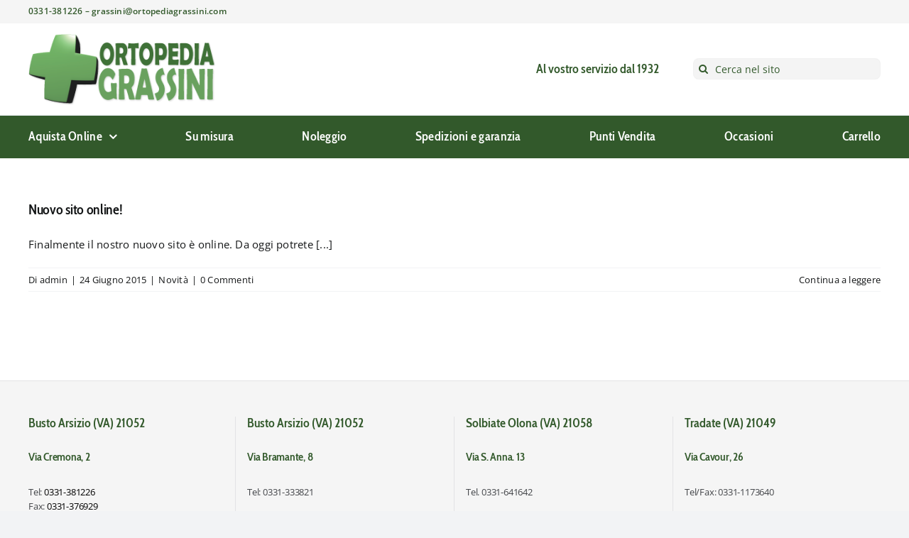

--- FILE ---
content_type: text/plain
request_url: https://www.google-analytics.com/j/collect?v=1&_v=j102&a=426542077&t=pageview&_s=1&dl=https%3A%2F%2Fwww.ortopediagrassini.com%2Fit%2Fnews-offerte%2F&ul=en-us%40posix&dt=News%20e%20Offerte%20-%20Ortopedia%20Grassini%20-%20Esperti%20nel%20settore%20dal%201952&sr=1280x720&vp=1280x720&_u=YEBAAAABAAAAAC~&jid=2052251506&gjid=2070259749&cid=896221695.1768792295&tid=UA-159151142-1&_gid=1385613231.1768792295&_r=1&_slc=1&gtm=45He61f0h2n81WJCMGF4za200&gcd=13l3l3l3l1l1&dma=0&tag_exp=103116026~103200004~104527907~104528500~104684208~104684211~105391252~115495939~115616985~115938466~115938469~117041587&z=1683473590
body_size: -453
content:
2,cG-G2X81KVQ5T